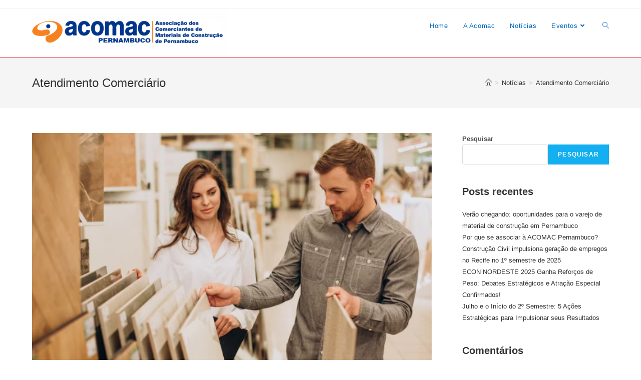

--- FILE ---
content_type: text/html; charset=UTF-8
request_url: https://acomacpernambuco.com.br/tag/atendimento-comerciario/
body_size: 13641
content:
<!DOCTYPE html>
<html class="html" lang="pt-BR">
<head>
	<meta charset="UTF-8">
	<link rel="profile" href="https://gmpg.org/xfn/11">

	<title>Atendimento Comerciário &#8211; Acomac Pernambuco</title>
<meta name='robots' content='max-image-preview:large' />
	<style>img:is([sizes="auto" i], [sizes^="auto," i]) { contain-intrinsic-size: 3000px 1500px }</style>
	<meta name="viewport" content="width=device-width, initial-scale=1"><link rel='dns-prefetch' href='//www.googletagmanager.com' />
<link rel="alternate" type="application/rss+xml" title="Feed para Acomac Pernambuco &raquo;" href="https://acomacpernambuco.com.br/feed/" />
<link rel="alternate" type="application/rss+xml" title="Feed de comentários para Acomac Pernambuco &raquo;" href="https://acomacpernambuco.com.br/comments/feed/" />
<link rel="alternate" type="application/rss+xml" title="Feed de tag para Acomac Pernambuco &raquo; Atendimento Comerciário" href="https://acomacpernambuco.com.br/tag/atendimento-comerciario/feed/" />
<script>
window._wpemojiSettings = {"baseUrl":"https:\/\/s.w.org\/images\/core\/emoji\/15.0.3\/72x72\/","ext":".png","svgUrl":"https:\/\/s.w.org\/images\/core\/emoji\/15.0.3\/svg\/","svgExt":".svg","source":{"concatemoji":"https:\/\/acomacpernambuco.com.br\/wp-includes\/js\/wp-emoji-release.min.js?ver=6.7.4"}};
/*! This file is auto-generated */
!function(i,n){var o,s,e;function c(e){try{var t={supportTests:e,timestamp:(new Date).valueOf()};sessionStorage.setItem(o,JSON.stringify(t))}catch(e){}}function p(e,t,n){e.clearRect(0,0,e.canvas.width,e.canvas.height),e.fillText(t,0,0);var t=new Uint32Array(e.getImageData(0,0,e.canvas.width,e.canvas.height).data),r=(e.clearRect(0,0,e.canvas.width,e.canvas.height),e.fillText(n,0,0),new Uint32Array(e.getImageData(0,0,e.canvas.width,e.canvas.height).data));return t.every(function(e,t){return e===r[t]})}function u(e,t,n){switch(t){case"flag":return n(e,"\ud83c\udff3\ufe0f\u200d\u26a7\ufe0f","\ud83c\udff3\ufe0f\u200b\u26a7\ufe0f")?!1:!n(e,"\ud83c\uddfa\ud83c\uddf3","\ud83c\uddfa\u200b\ud83c\uddf3")&&!n(e,"\ud83c\udff4\udb40\udc67\udb40\udc62\udb40\udc65\udb40\udc6e\udb40\udc67\udb40\udc7f","\ud83c\udff4\u200b\udb40\udc67\u200b\udb40\udc62\u200b\udb40\udc65\u200b\udb40\udc6e\u200b\udb40\udc67\u200b\udb40\udc7f");case"emoji":return!n(e,"\ud83d\udc26\u200d\u2b1b","\ud83d\udc26\u200b\u2b1b")}return!1}function f(e,t,n){var r="undefined"!=typeof WorkerGlobalScope&&self instanceof WorkerGlobalScope?new OffscreenCanvas(300,150):i.createElement("canvas"),a=r.getContext("2d",{willReadFrequently:!0}),o=(a.textBaseline="top",a.font="600 32px Arial",{});return e.forEach(function(e){o[e]=t(a,e,n)}),o}function t(e){var t=i.createElement("script");t.src=e,t.defer=!0,i.head.appendChild(t)}"undefined"!=typeof Promise&&(o="wpEmojiSettingsSupports",s=["flag","emoji"],n.supports={everything:!0,everythingExceptFlag:!0},e=new Promise(function(e){i.addEventListener("DOMContentLoaded",e,{once:!0})}),new Promise(function(t){var n=function(){try{var e=JSON.parse(sessionStorage.getItem(o));if("object"==typeof e&&"number"==typeof e.timestamp&&(new Date).valueOf()<e.timestamp+604800&&"object"==typeof e.supportTests)return e.supportTests}catch(e){}return null}();if(!n){if("undefined"!=typeof Worker&&"undefined"!=typeof OffscreenCanvas&&"undefined"!=typeof URL&&URL.createObjectURL&&"undefined"!=typeof Blob)try{var e="postMessage("+f.toString()+"("+[JSON.stringify(s),u.toString(),p.toString()].join(",")+"));",r=new Blob([e],{type:"text/javascript"}),a=new Worker(URL.createObjectURL(r),{name:"wpTestEmojiSupports"});return void(a.onmessage=function(e){c(n=e.data),a.terminate(),t(n)})}catch(e){}c(n=f(s,u,p))}t(n)}).then(function(e){for(var t in e)n.supports[t]=e[t],n.supports.everything=n.supports.everything&&n.supports[t],"flag"!==t&&(n.supports.everythingExceptFlag=n.supports.everythingExceptFlag&&n.supports[t]);n.supports.everythingExceptFlag=n.supports.everythingExceptFlag&&!n.supports.flag,n.DOMReady=!1,n.readyCallback=function(){n.DOMReady=!0}}).then(function(){return e}).then(function(){var e;n.supports.everything||(n.readyCallback(),(e=n.source||{}).concatemoji?t(e.concatemoji):e.wpemoji&&e.twemoji&&(t(e.twemoji),t(e.wpemoji)))}))}((window,document),window._wpemojiSettings);
</script>

<style id='wp-emoji-styles-inline-css'>

	img.wp-smiley, img.emoji {
		display: inline !important;
		border: none !important;
		box-shadow: none !important;
		height: 1em !important;
		width: 1em !important;
		margin: 0 0.07em !important;
		vertical-align: -0.1em !important;
		background: none !important;
		padding: 0 !important;
	}
</style>
<link rel='stylesheet' id='wp-block-library-css' href='https://acomacpernambuco.com.br/wp-includes/css/dist/block-library/style.min.css?ver=6.7.4' media='all' />
<style id='wp-block-library-theme-inline-css'>
.wp-block-audio :where(figcaption){color:#555;font-size:13px;text-align:center}.is-dark-theme .wp-block-audio :where(figcaption){color:#ffffffa6}.wp-block-audio{margin:0 0 1em}.wp-block-code{border:1px solid #ccc;border-radius:4px;font-family:Menlo,Consolas,monaco,monospace;padding:.8em 1em}.wp-block-embed :where(figcaption){color:#555;font-size:13px;text-align:center}.is-dark-theme .wp-block-embed :where(figcaption){color:#ffffffa6}.wp-block-embed{margin:0 0 1em}.blocks-gallery-caption{color:#555;font-size:13px;text-align:center}.is-dark-theme .blocks-gallery-caption{color:#ffffffa6}:root :where(.wp-block-image figcaption){color:#555;font-size:13px;text-align:center}.is-dark-theme :root :where(.wp-block-image figcaption){color:#ffffffa6}.wp-block-image{margin:0 0 1em}.wp-block-pullquote{border-bottom:4px solid;border-top:4px solid;color:currentColor;margin-bottom:1.75em}.wp-block-pullquote cite,.wp-block-pullquote footer,.wp-block-pullquote__citation{color:currentColor;font-size:.8125em;font-style:normal;text-transform:uppercase}.wp-block-quote{border-left:.25em solid;margin:0 0 1.75em;padding-left:1em}.wp-block-quote cite,.wp-block-quote footer{color:currentColor;font-size:.8125em;font-style:normal;position:relative}.wp-block-quote:where(.has-text-align-right){border-left:none;border-right:.25em solid;padding-left:0;padding-right:1em}.wp-block-quote:where(.has-text-align-center){border:none;padding-left:0}.wp-block-quote.is-large,.wp-block-quote.is-style-large,.wp-block-quote:where(.is-style-plain){border:none}.wp-block-search .wp-block-search__label{font-weight:700}.wp-block-search__button{border:1px solid #ccc;padding:.375em .625em}:where(.wp-block-group.has-background){padding:1.25em 2.375em}.wp-block-separator.has-css-opacity{opacity:.4}.wp-block-separator{border:none;border-bottom:2px solid;margin-left:auto;margin-right:auto}.wp-block-separator.has-alpha-channel-opacity{opacity:1}.wp-block-separator:not(.is-style-wide):not(.is-style-dots){width:100px}.wp-block-separator.has-background:not(.is-style-dots){border-bottom:none;height:1px}.wp-block-separator.has-background:not(.is-style-wide):not(.is-style-dots){height:2px}.wp-block-table{margin:0 0 1em}.wp-block-table td,.wp-block-table th{word-break:normal}.wp-block-table :where(figcaption){color:#555;font-size:13px;text-align:center}.is-dark-theme .wp-block-table :where(figcaption){color:#ffffffa6}.wp-block-video :where(figcaption){color:#555;font-size:13px;text-align:center}.is-dark-theme .wp-block-video :where(figcaption){color:#ffffffa6}.wp-block-video{margin:0 0 1em}:root :where(.wp-block-template-part.has-background){margin-bottom:0;margin-top:0;padding:1.25em 2.375em}
</style>
<style id='classic-theme-styles-inline-css'>
/*! This file is auto-generated */
.wp-block-button__link{color:#fff;background-color:#32373c;border-radius:9999px;box-shadow:none;text-decoration:none;padding:calc(.667em + 2px) calc(1.333em + 2px);font-size:1.125em}.wp-block-file__button{background:#32373c;color:#fff;text-decoration:none}
</style>
<style id='global-styles-inline-css'>
:root{--wp--preset--aspect-ratio--square: 1;--wp--preset--aspect-ratio--4-3: 4/3;--wp--preset--aspect-ratio--3-4: 3/4;--wp--preset--aspect-ratio--3-2: 3/2;--wp--preset--aspect-ratio--2-3: 2/3;--wp--preset--aspect-ratio--16-9: 16/9;--wp--preset--aspect-ratio--9-16: 9/16;--wp--preset--color--black: #000000;--wp--preset--color--cyan-bluish-gray: #abb8c3;--wp--preset--color--white: #ffffff;--wp--preset--color--pale-pink: #f78da7;--wp--preset--color--vivid-red: #cf2e2e;--wp--preset--color--luminous-vivid-orange: #ff6900;--wp--preset--color--luminous-vivid-amber: #fcb900;--wp--preset--color--light-green-cyan: #7bdcb5;--wp--preset--color--vivid-green-cyan: #00d084;--wp--preset--color--pale-cyan-blue: #8ed1fc;--wp--preset--color--vivid-cyan-blue: #0693e3;--wp--preset--color--vivid-purple: #9b51e0;--wp--preset--gradient--vivid-cyan-blue-to-vivid-purple: linear-gradient(135deg,rgba(6,147,227,1) 0%,rgb(155,81,224) 100%);--wp--preset--gradient--light-green-cyan-to-vivid-green-cyan: linear-gradient(135deg,rgb(122,220,180) 0%,rgb(0,208,130) 100%);--wp--preset--gradient--luminous-vivid-amber-to-luminous-vivid-orange: linear-gradient(135deg,rgba(252,185,0,1) 0%,rgba(255,105,0,1) 100%);--wp--preset--gradient--luminous-vivid-orange-to-vivid-red: linear-gradient(135deg,rgba(255,105,0,1) 0%,rgb(207,46,46) 100%);--wp--preset--gradient--very-light-gray-to-cyan-bluish-gray: linear-gradient(135deg,rgb(238,238,238) 0%,rgb(169,184,195) 100%);--wp--preset--gradient--cool-to-warm-spectrum: linear-gradient(135deg,rgb(74,234,220) 0%,rgb(151,120,209) 20%,rgb(207,42,186) 40%,rgb(238,44,130) 60%,rgb(251,105,98) 80%,rgb(254,248,76) 100%);--wp--preset--gradient--blush-light-purple: linear-gradient(135deg,rgb(255,206,236) 0%,rgb(152,150,240) 100%);--wp--preset--gradient--blush-bordeaux: linear-gradient(135deg,rgb(254,205,165) 0%,rgb(254,45,45) 50%,rgb(107,0,62) 100%);--wp--preset--gradient--luminous-dusk: linear-gradient(135deg,rgb(255,203,112) 0%,rgb(199,81,192) 50%,rgb(65,88,208) 100%);--wp--preset--gradient--pale-ocean: linear-gradient(135deg,rgb(255,245,203) 0%,rgb(182,227,212) 50%,rgb(51,167,181) 100%);--wp--preset--gradient--electric-grass: linear-gradient(135deg,rgb(202,248,128) 0%,rgb(113,206,126) 100%);--wp--preset--gradient--midnight: linear-gradient(135deg,rgb(2,3,129) 0%,rgb(40,116,252) 100%);--wp--preset--font-size--small: 13px;--wp--preset--font-size--medium: 20px;--wp--preset--font-size--large: 36px;--wp--preset--font-size--x-large: 42px;--wp--preset--spacing--20: 0.44rem;--wp--preset--spacing--30: 0.67rem;--wp--preset--spacing--40: 1rem;--wp--preset--spacing--50: 1.5rem;--wp--preset--spacing--60: 2.25rem;--wp--preset--spacing--70: 3.38rem;--wp--preset--spacing--80: 5.06rem;--wp--preset--shadow--natural: 6px 6px 9px rgba(0, 0, 0, 0.2);--wp--preset--shadow--deep: 12px 12px 50px rgba(0, 0, 0, 0.4);--wp--preset--shadow--sharp: 6px 6px 0px rgba(0, 0, 0, 0.2);--wp--preset--shadow--outlined: 6px 6px 0px -3px rgba(255, 255, 255, 1), 6px 6px rgba(0, 0, 0, 1);--wp--preset--shadow--crisp: 6px 6px 0px rgba(0, 0, 0, 1);}:where(.is-layout-flex){gap: 0.5em;}:where(.is-layout-grid){gap: 0.5em;}body .is-layout-flex{display: flex;}.is-layout-flex{flex-wrap: wrap;align-items: center;}.is-layout-flex > :is(*, div){margin: 0;}body .is-layout-grid{display: grid;}.is-layout-grid > :is(*, div){margin: 0;}:where(.wp-block-columns.is-layout-flex){gap: 2em;}:where(.wp-block-columns.is-layout-grid){gap: 2em;}:where(.wp-block-post-template.is-layout-flex){gap: 1.25em;}:where(.wp-block-post-template.is-layout-grid){gap: 1.25em;}.has-black-color{color: var(--wp--preset--color--black) !important;}.has-cyan-bluish-gray-color{color: var(--wp--preset--color--cyan-bluish-gray) !important;}.has-white-color{color: var(--wp--preset--color--white) !important;}.has-pale-pink-color{color: var(--wp--preset--color--pale-pink) !important;}.has-vivid-red-color{color: var(--wp--preset--color--vivid-red) !important;}.has-luminous-vivid-orange-color{color: var(--wp--preset--color--luminous-vivid-orange) !important;}.has-luminous-vivid-amber-color{color: var(--wp--preset--color--luminous-vivid-amber) !important;}.has-light-green-cyan-color{color: var(--wp--preset--color--light-green-cyan) !important;}.has-vivid-green-cyan-color{color: var(--wp--preset--color--vivid-green-cyan) !important;}.has-pale-cyan-blue-color{color: var(--wp--preset--color--pale-cyan-blue) !important;}.has-vivid-cyan-blue-color{color: var(--wp--preset--color--vivid-cyan-blue) !important;}.has-vivid-purple-color{color: var(--wp--preset--color--vivid-purple) !important;}.has-black-background-color{background-color: var(--wp--preset--color--black) !important;}.has-cyan-bluish-gray-background-color{background-color: var(--wp--preset--color--cyan-bluish-gray) !important;}.has-white-background-color{background-color: var(--wp--preset--color--white) !important;}.has-pale-pink-background-color{background-color: var(--wp--preset--color--pale-pink) !important;}.has-vivid-red-background-color{background-color: var(--wp--preset--color--vivid-red) !important;}.has-luminous-vivid-orange-background-color{background-color: var(--wp--preset--color--luminous-vivid-orange) !important;}.has-luminous-vivid-amber-background-color{background-color: var(--wp--preset--color--luminous-vivid-amber) !important;}.has-light-green-cyan-background-color{background-color: var(--wp--preset--color--light-green-cyan) !important;}.has-vivid-green-cyan-background-color{background-color: var(--wp--preset--color--vivid-green-cyan) !important;}.has-pale-cyan-blue-background-color{background-color: var(--wp--preset--color--pale-cyan-blue) !important;}.has-vivid-cyan-blue-background-color{background-color: var(--wp--preset--color--vivid-cyan-blue) !important;}.has-vivid-purple-background-color{background-color: var(--wp--preset--color--vivid-purple) !important;}.has-black-border-color{border-color: var(--wp--preset--color--black) !important;}.has-cyan-bluish-gray-border-color{border-color: var(--wp--preset--color--cyan-bluish-gray) !important;}.has-white-border-color{border-color: var(--wp--preset--color--white) !important;}.has-pale-pink-border-color{border-color: var(--wp--preset--color--pale-pink) !important;}.has-vivid-red-border-color{border-color: var(--wp--preset--color--vivid-red) !important;}.has-luminous-vivid-orange-border-color{border-color: var(--wp--preset--color--luminous-vivid-orange) !important;}.has-luminous-vivid-amber-border-color{border-color: var(--wp--preset--color--luminous-vivid-amber) !important;}.has-light-green-cyan-border-color{border-color: var(--wp--preset--color--light-green-cyan) !important;}.has-vivid-green-cyan-border-color{border-color: var(--wp--preset--color--vivid-green-cyan) !important;}.has-pale-cyan-blue-border-color{border-color: var(--wp--preset--color--pale-cyan-blue) !important;}.has-vivid-cyan-blue-border-color{border-color: var(--wp--preset--color--vivid-cyan-blue) !important;}.has-vivid-purple-border-color{border-color: var(--wp--preset--color--vivid-purple) !important;}.has-vivid-cyan-blue-to-vivid-purple-gradient-background{background: var(--wp--preset--gradient--vivid-cyan-blue-to-vivid-purple) !important;}.has-light-green-cyan-to-vivid-green-cyan-gradient-background{background: var(--wp--preset--gradient--light-green-cyan-to-vivid-green-cyan) !important;}.has-luminous-vivid-amber-to-luminous-vivid-orange-gradient-background{background: var(--wp--preset--gradient--luminous-vivid-amber-to-luminous-vivid-orange) !important;}.has-luminous-vivid-orange-to-vivid-red-gradient-background{background: var(--wp--preset--gradient--luminous-vivid-orange-to-vivid-red) !important;}.has-very-light-gray-to-cyan-bluish-gray-gradient-background{background: var(--wp--preset--gradient--very-light-gray-to-cyan-bluish-gray) !important;}.has-cool-to-warm-spectrum-gradient-background{background: var(--wp--preset--gradient--cool-to-warm-spectrum) !important;}.has-blush-light-purple-gradient-background{background: var(--wp--preset--gradient--blush-light-purple) !important;}.has-blush-bordeaux-gradient-background{background: var(--wp--preset--gradient--blush-bordeaux) !important;}.has-luminous-dusk-gradient-background{background: var(--wp--preset--gradient--luminous-dusk) !important;}.has-pale-ocean-gradient-background{background: var(--wp--preset--gradient--pale-ocean) !important;}.has-electric-grass-gradient-background{background: var(--wp--preset--gradient--electric-grass) !important;}.has-midnight-gradient-background{background: var(--wp--preset--gradient--midnight) !important;}.has-small-font-size{font-size: var(--wp--preset--font-size--small) !important;}.has-medium-font-size{font-size: var(--wp--preset--font-size--medium) !important;}.has-large-font-size{font-size: var(--wp--preset--font-size--large) !important;}.has-x-large-font-size{font-size: var(--wp--preset--font-size--x-large) !important;}
:where(.wp-block-post-template.is-layout-flex){gap: 1.25em;}:where(.wp-block-post-template.is-layout-grid){gap: 1.25em;}
:where(.wp-block-columns.is-layout-flex){gap: 2em;}:where(.wp-block-columns.is-layout-grid){gap: 2em;}
:root :where(.wp-block-pullquote){font-size: 1.5em;line-height: 1.6;}
</style>
<link rel='stylesheet' id='fontawesome-style-css' href='https://acomacpernambuco.com.br/wp-content/plugins/blogmentor/assets/css/fontawesome-v5.2.0.css?ver=6.7.4' media='all' />
<link rel='stylesheet' id='common-layout-style-css' href='https://acomacpernambuco.com.br/wp-content/plugins/blogmentor/assets/css/common-layout-style.css?ver=6.7.4' media='all' />
<link rel='stylesheet' id='grid-layout-style-css' href='https://acomacpernambuco.com.br/wp-content/plugins/blogmentor/assets/css/grid-layout-style.css?ver=6.7.4' media='all' />
<link rel='stylesheet' id='masonry-layout-style-css' href='https://acomacpernambuco.com.br/wp-content/plugins/blogmentor/assets/css/masonry-layout-style.css?ver=6.7.4' media='all' />
<link rel='stylesheet' id='metro-layout-style-css' href='https://acomacpernambuco.com.br/wp-content/plugins/blogmentor/assets/css/metro-layout-style.css?ver=6.7.4' media='all' />
<link rel='stylesheet' id='font-awesome-css' href='https://acomacpernambuco.com.br/wp-content/themes/oceanwp/assets/fonts/fontawesome/css/all.min.css?ver=5.15.1' media='all' />
<link rel='stylesheet' id='simple-line-icons-css' href='https://acomacpernambuco.com.br/wp-content/themes/oceanwp/assets/css/third/simple-line-icons.min.css?ver=2.4.0' media='all' />
<link rel='stylesheet' id='oceanwp-style-css' href='https://acomacpernambuco.com.br/wp-content/themes/oceanwp/assets/css/style.min.css?ver=3.4.3' media='all' />
<style id='oceanwp-style-inline-css'>
body div.wpforms-container-full .wpforms-form input[type=submit]:hover,
			body div.wpforms-container-full .wpforms-form input[type=submit]:active,
			body div.wpforms-container-full .wpforms-form button[type=submit]:hover,
			body div.wpforms-container-full .wpforms-form button[type=submit]:active,
			body div.wpforms-container-full .wpforms-form .wpforms-page-button:hover,
			body div.wpforms-container-full .wpforms-form .wpforms-page-button:active,
			body .wp-core-ui div.wpforms-container-full .wpforms-form input[type=submit]:hover,
			body .wp-core-ui div.wpforms-container-full .wpforms-form input[type=submit]:active,
			body .wp-core-ui div.wpforms-container-full .wpforms-form button[type=submit]:hover,
			body .wp-core-ui div.wpforms-container-full .wpforms-form button[type=submit]:active,
			body .wp-core-ui div.wpforms-container-full .wpforms-form .wpforms-page-button:hover,
			body .wp-core-ui div.wpforms-container-full .wpforms-form .wpforms-page-button:active {
					background: linear-gradient(0deg, rgba(0, 0, 0, 0.2), rgba(0, 0, 0, 0.2)), var(--wpforms-button-background-color-alt, var(--wpforms-button-background-color)) !important;
			}
</style>
<link rel='stylesheet' id='oe-widgets-style-css' href='https://acomacpernambuco.com.br/wp-content/plugins/ocean-extra/assets/css/widgets.css?ver=6.7.4' media='all' />
<!--n2css--><!--n2js--><script src="https://acomacpernambuco.com.br/wp-includes/js/jquery/jquery.min.js?ver=3.7.1" id="jquery-core-js"></script>
<script src="https://acomacpernambuco.com.br/wp-includes/js/jquery/jquery-migrate.min.js?ver=3.4.1" id="jquery-migrate-js"></script>
<script src="https://acomacpernambuco.com.br/wp-content/plugins/blogmentor/assets/js/custom.js?ver=6.7.4" id="custom-script-js"></script>

<!-- Snippet da etiqueta do Google (gtag.js) adicionado pelo Site Kit -->
<!-- Snippet do Google Análises adicionado pelo Site Kit -->
<script src="https://www.googletagmanager.com/gtag/js?id=GT-TB6FT5Q" id="google_gtagjs-js" async></script>
<script id="google_gtagjs-js-after">
window.dataLayer = window.dataLayer || [];function gtag(){dataLayer.push(arguments);}
gtag("set","linker",{"domains":["acomacpernambuco.com.br"]});
gtag("js", new Date());
gtag("set", "developer_id.dZTNiMT", true);
gtag("config", "GT-TB6FT5Q");
</script>
<link rel="https://api.w.org/" href="https://acomacpernambuco.com.br/wp-json/" /><link rel="alternate" title="JSON" type="application/json" href="https://acomacpernambuco.com.br/wp-json/wp/v2/tags/52" /><link rel="EditURI" type="application/rsd+xml" title="RSD" href="https://acomacpernambuco.com.br/xmlrpc.php?rsd" />
<meta name="generator" content="WordPress 6.7.4" />
<meta name="generator" content="Site Kit by Google 1.166.0" /><meta name="generator" content="Elementor 3.27.2; features: additional_custom_breakpoints; settings: css_print_method-external, google_font-enabled, font_display-swap">
			<style>
				.e-con.e-parent:nth-of-type(n+4):not(.e-lazyloaded):not(.e-no-lazyload),
				.e-con.e-parent:nth-of-type(n+4):not(.e-lazyloaded):not(.e-no-lazyload) * {
					background-image: none !important;
				}
				@media screen and (max-height: 1024px) {
					.e-con.e-parent:nth-of-type(n+3):not(.e-lazyloaded):not(.e-no-lazyload),
					.e-con.e-parent:nth-of-type(n+3):not(.e-lazyloaded):not(.e-no-lazyload) * {
						background-image: none !important;
					}
				}
				@media screen and (max-height: 640px) {
					.e-con.e-parent:nth-of-type(n+2):not(.e-lazyloaded):not(.e-no-lazyload),
					.e-con.e-parent:nth-of-type(n+2):not(.e-lazyloaded):not(.e-no-lazyload) * {
						background-image: none !important;
					}
				}
			</style>
			<link rel="icon" href="https://acomacpernambuco.com.br/wp-content/uploads/2023/05/cropped-Icone-do-site-32x32.png" sizes="32x32" />
<link rel="icon" href="https://acomacpernambuco.com.br/wp-content/uploads/2023/05/cropped-Icone-do-site-192x192.png" sizes="192x192" />
<link rel="apple-touch-icon" href="https://acomacpernambuco.com.br/wp-content/uploads/2023/05/cropped-Icone-do-site-180x180.png" />
<meta name="msapplication-TileImage" content="https://acomacpernambuco.com.br/wp-content/uploads/2023/05/cropped-Icone-do-site-270x270.png" />
<!-- OceanWP CSS -->
<style type="text/css">
/* Header CSS */#site-logo #site-logo-inner,.oceanwp-social-menu .social-menu-inner,#site-header.full_screen-header .menu-bar-inner,.after-header-content .after-header-content-inner{height:70px}#site-navigation-wrap .dropdown-menu >li >a,.oceanwp-mobile-menu-icon a,.mobile-menu-close,.after-header-content-inner >a{line-height:70px}#site-header{border-color:#dd3333}#site-header.has-header-media .overlay-header-media{background-color:rgba(0,0,0,0.5)}#site-logo #site-logo-inner a img,#site-header.center-header #site-navigation-wrap .middle-site-logo a img{max-width:390px}#site-navigation-wrap .dropdown-menu >li >a,.oceanwp-mobile-menu-icon a,#searchform-header-replace-close{color:#0066bf}#site-navigation-wrap .dropdown-menu >li >a .owp-icon use,.oceanwp-mobile-menu-icon a .owp-icon use,#searchform-header-replace-close .owp-icon use{stroke:#0066bf}#site-navigation-wrap .dropdown-menu >li >a:hover,.oceanwp-mobile-menu-icon a:hover,#searchform-header-replace-close:hover{color:#f46613}#site-navigation-wrap .dropdown-menu >li >a:hover .owp-icon use,.oceanwp-mobile-menu-icon a:hover .owp-icon use,#searchform-header-replace-close:hover .owp-icon use{stroke:#f46613}#site-navigation-wrap .dropdown-menu >li >a{background-color:#ffffff}.dropdown-menu .sub-menu{min-width:188px}/* Footer Widgets CSS */#footer-widgets{background-color:#1e73be}/* Footer Bottom CSS */#footer-bottom{background-color:#1f4bc4}
</style></head>

<body class="archive tag tag-atendimento-comerciario tag-52 wp-custom-logo wp-embed-responsive oceanwp-theme dropdown-mobile default-breakpoint has-sidebar content-right-sidebar has-topbar has-breadcrumbs elementor-default elementor-kit-9" itemscope="itemscope" itemtype="https://schema.org/Blog">

	
	
	<div id="outer-wrap" class="site clr">

		<a class="skip-link screen-reader-text" href="#main">Skip to content</a>

		
		<div id="wrap" class="clr">

			

<div id="top-bar-wrap" class="clr">

	<div id="top-bar" class="clr container has-no-content">

		
		<div id="top-bar-inner" class="clr">

			

		</div><!-- #top-bar-inner -->

		
	</div><!-- #top-bar -->

</div><!-- #top-bar-wrap -->


			
<header id="site-header" class="minimal-header clr" data-height="70" itemscope="itemscope" itemtype="https://schema.org/WPHeader" role="banner">

	
					
			<div id="site-header-inner" class="clr container">

				
				

<div id="site-logo" class="clr" itemscope itemtype="https://schema.org/Brand" >

	
	<div id="site-logo-inner" class="clr">

		<a href="https://acomacpernambuco.com.br/" class="custom-logo-link" rel="home"><img fetchpriority="high" width="2818" height="701" src="https://acomacpernambuco.com.br/wp-content/uploads/2023/04/cropped-Logo-Acomac-Pernambuco-Horizontal-1.png" class="custom-logo" alt="Acomac Pernambuco" decoding="async" srcset="https://acomacpernambuco.com.br/wp-content/uploads/2023/04/cropped-Logo-Acomac-Pernambuco-Horizontal-1.png 2818w, https://acomacpernambuco.com.br/wp-content/uploads/2023/04/cropped-Logo-Acomac-Pernambuco-Horizontal-1-300x75.png 300w, https://acomacpernambuco.com.br/wp-content/uploads/2023/04/cropped-Logo-Acomac-Pernambuco-Horizontal-1-1024x255.png 1024w, https://acomacpernambuco.com.br/wp-content/uploads/2023/04/cropped-Logo-Acomac-Pernambuco-Horizontal-1-768x191.png 768w, https://acomacpernambuco.com.br/wp-content/uploads/2023/04/cropped-Logo-Acomac-Pernambuco-Horizontal-1-1536x382.png 1536w, https://acomacpernambuco.com.br/wp-content/uploads/2023/04/cropped-Logo-Acomac-Pernambuco-Horizontal-1-2048x509.png 2048w" sizes="(max-width: 2818px) 100vw, 2818px" /></a>
	</div><!-- #site-logo-inner -->

	
	
</div><!-- #site-logo -->

			<div id="site-navigation-wrap" class="clr">
			
			
			
			<nav id="site-navigation" class="navigation main-navigation clr" itemscope="itemscope" itemtype="https://schema.org/SiteNavigationElement" role="navigation" >

				<ul id="menu-menu-principal" class="main-menu dropdown-menu sf-menu"><li id="menu-item-13" class="menu-item menu-item-type-post_type menu-item-object-page menu-item-home menu-item-13"><a href="https://acomacpernambuco.com.br/" class="menu-link"><span class="text-wrap">Home</span></a></li><li id="menu-item-22" class="menu-item menu-item-type-post_type menu-item-object-page menu-item-22"><a href="https://acomacpernambuco.com.br/a-acomac/" class="menu-link"><span class="text-wrap">A Acomac</span></a></li><li id="menu-item-24" class="menu-item menu-item-type-post_type menu-item-object-page current_page_parent menu-item-24"><a href="https://acomacpernambuco.com.br/noticias/" class="menu-link"><span class="text-wrap">Notícias</span></a></li><li id="menu-item-625" class="menu-item menu-item-type-post_type menu-item-object-page menu-item-has-children dropdown menu-item-625 nav-no-click"><a href="https://acomacpernambuco.com.br/eventos/" class="menu-link"><span class="text-wrap">Eventos<i class="nav-arrow fa fa-angle-down" aria-hidden="true" role="img"></i></span></a>
<ul class="sub-menu">
	<li id="menu-item-1501" class="menu-item menu-item-type-post_type menu-item-object-page menu-item-1501"><a href="https://acomacpernambuco.com.br/econ-nordeste-pernambuco-2025/" class="menu-link"><span class="text-wrap">ECON NORDESTE 2025 – Edição Pernambuco</span></a></li>	<li id="menu-item-1343" class="menu-item menu-item-type-post_type menu-item-object-page menu-item-1343"><a href="https://acomacpernambuco.com.br/premio-destaques-do-ano-2024/" class="menu-link"><span class="text-wrap">Prêmio Destaques 2024</span></a></li>	<li id="menu-item-417" class="menu-item menu-item-type-post_type menu-item-object-page menu-item-417"><a href="https://acomacpernambuco.com.br/ecomac-nordeste-2023/" class="menu-link"><span class="text-wrap">Ecomac Nordeste 2023</span></a></li></ul>
</li><li class="search-toggle-li" ><a href="https://acomacpernambuco.com.br/#" class="site-search-toggle search-dropdown-toggle"><span class="screen-reader-text">Toggle website search</span><i class=" icon-magnifier" aria-hidden="true" role="img"></i></a></li></ul>
<div id="searchform-dropdown" class="header-searchform-wrap clr" >
	
<form aria-label="Pesquisar no site" role="search" method="get" class="searchform" action="https://acomacpernambuco.com.br/">	
	<input aria-label="Inserir consulta de busca" type="search" id="ocean-search-form-1" class="field" autocomplete="off" placeholder="Pesquisa" name="s">
		</form>
</div><!-- #searchform-dropdown -->

			</nav><!-- #site-navigation -->

			
			
					</div><!-- #site-navigation-wrap -->
			
		
	
				
	
	<div class="oceanwp-mobile-menu-icon clr mobile-right">

		
		
		
		<a href="https://acomacpernambuco.com.br/#mobile-menu-toggle" class="mobile-menu"  aria-label="Menu Móvel">
							<i class="fa fa-bars" aria-hidden="true"></i>
								<span class="oceanwp-text">Menu</span>
				<span class="oceanwp-close-text">Fechar</span>
						</a>

		
		
		
	</div><!-- #oceanwp-mobile-menu-navbar -->

	

			</div><!-- #site-header-inner -->

			
<div id="mobile-dropdown" class="clr" >

	<nav class="clr" itemscope="itemscope" itemtype="https://schema.org/SiteNavigationElement">

		
	<div id="mobile-nav" class="navigation clr">

		<ul id="menu-menu-principal-1" class="menu"><li class="menu-item menu-item-type-post_type menu-item-object-page menu-item-home menu-item-13"><a href="https://acomacpernambuco.com.br/">Home</a></li>
<li class="menu-item menu-item-type-post_type menu-item-object-page menu-item-22"><a href="https://acomacpernambuco.com.br/a-acomac/">A Acomac</a></li>
<li class="menu-item menu-item-type-post_type menu-item-object-page current_page_parent menu-item-24"><a href="https://acomacpernambuco.com.br/noticias/">Notícias</a></li>
<li class="menu-item menu-item-type-post_type menu-item-object-page menu-item-has-children menu-item-625"><a href="https://acomacpernambuco.com.br/eventos/">Eventos</a>
<ul class="sub-menu">
	<li class="menu-item menu-item-type-post_type menu-item-object-page menu-item-1501"><a href="https://acomacpernambuco.com.br/econ-nordeste-pernambuco-2025/">ECON NORDESTE 2025 – Edição Pernambuco</a></li>
	<li class="menu-item menu-item-type-post_type menu-item-object-page menu-item-1343"><a href="https://acomacpernambuco.com.br/premio-destaques-do-ano-2024/">Prêmio Destaques 2024</a></li>
	<li class="menu-item menu-item-type-post_type menu-item-object-page menu-item-417"><a href="https://acomacpernambuco.com.br/ecomac-nordeste-2023/">Ecomac Nordeste 2023</a></li>
</ul>
</li>
</ul>
	</div>


<div id="mobile-menu-search" class="clr">
	<form aria-label="Pesquisar no site" method="get" action="https://acomacpernambuco.com.br/" class="mobile-searchform">
		<input aria-label="Inserir consulta de busca" value="" class="field" id="ocean-mobile-search-2" type="search" name="s" autocomplete="off" placeholder="Pesquisa" />
		<button aria-label="Submit search" type="submit" class="searchform-submit">
			<i class=" icon-magnifier" aria-hidden="true" role="img"></i>		</button>
					</form>
</div><!-- .mobile-menu-search -->

	</nav>

</div>

			
			
		
		
</header><!-- #site-header -->


			
			<main id="main" class="site-main clr"  role="main">

				

<header class="page-header">

	
	<div class="container clr page-header-inner">

		
			<h1 class="page-header-title clr" itemprop="headline">Atendimento Comerciário</h1>

			
		
		<nav aria-label="Caminho de navegação" class="site-breadcrumbs clr position-" itemprop="breadcrumb"><ol class="trail-items" itemscope itemtype="http://schema.org/BreadcrumbList"><meta name="numberOfItems" content="3" /><meta name="itemListOrder" content="Ascending" /><li class="trail-item trail-begin" itemprop="itemListElement" itemscope itemtype="https://schema.org/ListItem"><a href="https://acomacpernambuco.com.br" rel="home" aria-label="Início" itemtype="https://schema.org/Thing" itemprop="item"><span itemprop="name"><i class=" icon-home" aria-hidden="true" role="img"></i><span class="breadcrumb-home has-icon">Início</span></span></a><span class="breadcrumb-sep">></span><meta content="1" itemprop="position" /></li><li class="trail-item" itemprop="itemListElement" itemscope itemtype="https://schema.org/ListItem"><a href="https://acomacpernambuco.com.br/noticias/" itemtype="https://schema.org/Thing" itemprop="item"><span itemprop="name">Notícias</span></a><span class="breadcrumb-sep">></span><meta content="2" itemprop="position" /></li><li class="trail-item trail-end" itemprop="itemListElement" itemscope itemtype="https://schema.org/ListItem"><a href="https://acomacpernambuco.com.br/tag/atendimento-comerciario/" itemtype="https://schema.org/Thing" itemprop="item"><span itemprop="name">Atendimento Comerciário</span></a><meta content="3" itemprop="position" /></li></ol></nav>
	</div><!-- .page-header-inner -->

	
	
</header><!-- .page-header -->


	
	<div id="content-wrap" class="container clr">

		
		<div id="primary" class="content-area clr">

			
			<div id="content" class="site-content clr">

				
										<div id="blog-entries" class="entries clr">

							
							
								
								
	<article id="post-1052" class="blog-entry clr large-entry post-1052 post type-post status-publish format-standard has-post-thumbnail hentry category-negocios tag-acomacpe tag-atendimento-comerciario tag-dicas-praticas tag-negocios entry has-media">

		<div class="blog-entry-inner clr">

			
<div class="thumbnail">

	<a href="https://acomacpernambuco.com.br/melhorando-a-experiencia-do-cliente-em-seu-armazem-de-materiais-de-construcao-dicas-praticas/" class="thumbnail-link">

		<img width="650" height="431" src="https://acomacpernambuco.com.br/wp-content/uploads/2023/09/Atendimento-material-de-construcao.png" class="attachment-full size-full wp-post-image" alt="Leia mais sobre o artigo Melhorando a Experiência do Cliente em Seu Armazém de Materiais de Construção: Dicas Práticas" itemprop="image" decoding="async" srcset="https://acomacpernambuco.com.br/wp-content/uploads/2023/09/Atendimento-material-de-construcao.png 650w, https://acomacpernambuco.com.br/wp-content/uploads/2023/09/Atendimento-material-de-construcao-300x199.png 300w" sizes="(max-width: 650px) 100vw, 650px" />			<span class="overlay"></span>
			
	</a>

	
</div><!-- .thumbnail -->


<header class="blog-entry-header clr">
	<h2 class="blog-entry-title entry-title">
		<a href="https://acomacpernambuco.com.br/melhorando-a-experiencia-do-cliente-em-seu-armazem-de-materiais-de-construcao-dicas-praticas/"  rel="bookmark">Melhorando a Experiência do Cliente em Seu Armazém de Materiais de Construção: Dicas Práticas</a>
	</h2><!-- .blog-entry-title -->
</header><!-- .blog-entry-header -->


<ul class="meta obem-default clr" aria-label="Post details:">

	
					<li class="meta-author" itemprop="name"><span class="screen-reader-text">Post author:</span><i class=" icon-user" aria-hidden="true" role="img"></i><a href="https://acomacpernambuco.com.br/author/jairogomes/" title="Posts de jairogomes" rel="author"  itemprop="author" itemscope="itemscope" itemtype="https://schema.org/Person">jairogomes</a></li>
		
		
		
		
		
		
	
		
					<li class="meta-date" itemprop="datePublished"><span class="screen-reader-text">Post published:</span><i class=" icon-clock" aria-hidden="true" role="img"></i>8 de setembro de 2023</li>
		
		
		
		
		
	
		
		
		
					<li class="meta-cat"><span class="screen-reader-text">Post category:</span><i class=" icon-folder" aria-hidden="true" role="img"></i><a href="https://acomacpernambuco.com.br/category/negocios/" rel="category tag">Negócios</a></li>
		
		
		
	
		
		
		
		
		
					<li class="meta-comments"><span class="screen-reader-text">Post comments:</span><i class=" icon-bubble" aria-hidden="true" role="img"></i><a href="https://acomacpernambuco.com.br/melhorando-a-experiencia-do-cliente-em-seu-armazem-de-materiais-de-construcao-dicas-praticas/#respond" class="comments-link" >0 Comentários</a></li>
		
	
</ul>



<div class="blog-entry-summary clr" itemprop="text">

	
		<p>
			Clientes satisfeitos são a base de qualquer negócio bem-sucedido. Como proprietário de um armazém de materiais de construção, aprimorar a experiência do cliente é essencial para construir relacionamentos duradouros e&hellip;		</p>

		
</div><!-- .blog-entry-summary -->



<div class="blog-entry-readmore clr">
	
<a href="https://acomacpernambuco.com.br/melhorando-a-experiencia-do-cliente-em-seu-armazem-de-materiais-de-construcao-dicas-praticas/" 
	>
	Continuar lendo<span class="screen-reader-text">Melhorando a Experiência do Cliente em Seu Armazém de Materiais de Construção: Dicas Práticas</span><i class=" fa fa-angle-right" aria-hidden="true" role="img"></i></a>

</div><!-- .blog-entry-readmore -->


			
		</div><!-- .blog-entry-inner -->

	</article><!-- #post-## -->

	
								
							
						</div><!-- #blog-entries -->

							
					
				
			</div><!-- #content -->

			
		</div><!-- #primary -->

		

<aside id="right-sidebar" class="sidebar-container widget-area sidebar-primary" itemscope="itemscope" itemtype="https://schema.org/WPSideBar" role="complementary" aria-label="Primary Sidebar">

	
	<div id="right-sidebar-inner" class="clr">

		<div id="block-2" class="sidebar-box widget_block widget_search clr"><form role="search" method="get" action="https://acomacpernambuco.com.br/" class="wp-block-search__button-outside wp-block-search__text-button wp-block-search"    ><label class="wp-block-search__label" for="wp-block-search__input-3" >Pesquisar</label><div class="wp-block-search__inside-wrapper " ><input class="wp-block-search__input" id="wp-block-search__input-3" placeholder="" value="" type="search" name="s" required /><button aria-label="Pesquisar" class="wp-block-search__button wp-element-button" type="submit" >Pesquisar</button></div></form></div><div id="block-3" class="sidebar-box widget_block clr"><div class="wp-block-group"><div class="wp-block-group__inner-container is-layout-flow wp-block-group-is-layout-flow"><h2 class="wp-block-heading">Posts recentes</h2><ul class="wp-block-latest-posts__list wp-block-latest-posts"><li><a class="wp-block-latest-posts__post-title" href="https://acomacpernambuco.com.br/verao-chegando-oportunidades-para-o-varejo-de-material-de-construcao-em-pernambuco/">Verão chegando: oportunidades para o varejo de material de construção em Pernambuco</a></li>
<li><a class="wp-block-latest-posts__post-title" href="https://acomacpernambuco.com.br/por-que-se-associar-a-acomac-pernambuco/">Por que se associar à ACOMAC Pernambuco?</a></li>
<li><a class="wp-block-latest-posts__post-title" href="https://acomacpernambuco.com.br/construcao-civil-impulsiona-geracao-de-empregos-no-recife-no-1o-semestre-de-2025/">Construção Civil impulsiona geração de empregos no Recife no 1º semestre de 2025</a></li>
<li><a class="wp-block-latest-posts__post-title" href="https://acomacpernambuco.com.br/econ-nordeste-2025-ganha-reforcos-de-peso-debates-estrategicos-e-atracao-especial-confirmados/">ECON NORDESTE 2025 Ganha Reforços de Peso: Debates Estratégicos e Atração Especial Confirmados!</a></li>
<li><a class="wp-block-latest-posts__post-title" href="https://acomacpernambuco.com.br/julho-e-o-inicio-do-2o-semestre-5-acoes-estrategicas-para-impulsionar-seus-resultados/">Julho e o Início do 2º Semestre: 5 Ações Estratégicas para Impulsionar seus Resultados</a></li>
</ul></div></div></div><div id="block-4" class="sidebar-box widget_block clr"><div class="wp-block-group"><div class="wp-block-group__inner-container is-layout-flow wp-block-group-is-layout-flow"><h2 class="wp-block-heading">Comentários</h2><ol class="wp-block-latest-comments"><li class="wp-block-latest-comments__comment"><article><footer class="wp-block-latest-comments__comment-meta"><a class="wp-block-latest-comments__comment-author" href="https://trivaleconstrutora.com.br/portfolio_cat/office-making/">Terrenos residenciais em áreas urbanizadas</a> em <a class="wp-block-latest-comments__comment-link" href="https://acomacpernambuco.com.br/ecomac-nordeste-2023-edicao-pernambuco-um-evento-imperdivel-no-vila-gale-eco-resort-cabo-de-santo-agostinho/#comment-35">Ecomac Nordeste 2023 &#8211; Edição Pernambuco: Um Evento Imperdível no Vila Galé Eco Resort Cabo de Santo Agostinho</a></footer></article></li><li class="wp-block-latest-comments__comment"><article><footer class="wp-block-latest-comments__comment-meta"><span class="wp-block-latest-comments__comment-author">Saundra.H</span> em <a class="wp-block-latest-comments__comment-link" href="https://acomacpernambuco.com.br/setor-preve-a-construcao-de-108-novos-hoteis-no-brasil-ate-2027/#comment-2">• Setor prevê a construção de 108 novos hotéis no Brasil até 2027</a></footer></article></li></ol></div></div></div>
	</div><!-- #sidebar-inner -->

	
</aside><!-- #right-sidebar -->


	</div><!-- #content-wrap -->

	

	</main><!-- #main -->

	
	
	
		
<footer id="footer" class="site-footer" itemscope="itemscope" itemtype="https://schema.org/WPFooter" role="contentinfo">

	
	<div id="footer-inner" class="clr">

		

<div id="footer-bottom" class="clr">

	
	<div id="footer-bottom-inner" class="container clr">

		
			<div id="footer-bottom-menu" class="navigation clr">

				<div class="menu-menu-principal-container"><ul id="menu-menu-principal-2" class="menu"><li class="menu-item menu-item-type-post_type menu-item-object-page menu-item-home menu-item-13"><a href="https://acomacpernambuco.com.br/">Home</a></li>
<li class="menu-item menu-item-type-post_type menu-item-object-page menu-item-22"><a href="https://acomacpernambuco.com.br/a-acomac/">A Acomac</a></li>
<li class="menu-item menu-item-type-post_type menu-item-object-page current_page_parent menu-item-24"><a href="https://acomacpernambuco.com.br/noticias/">Notícias</a></li>
<li class="menu-item menu-item-type-post_type menu-item-object-page menu-item-has-children menu-item-625"><a href="https://acomacpernambuco.com.br/eventos/">Eventos</a>
<ul class="sub-menu">
	<li class="menu-item menu-item-type-post_type menu-item-object-page menu-item-1501"><a href="https://acomacpernambuco.com.br/econ-nordeste-pernambuco-2025/">ECON NORDESTE 2025 – Edição Pernambuco</a></li>
	<li class="menu-item menu-item-type-post_type menu-item-object-page menu-item-1343"><a href="https://acomacpernambuco.com.br/premio-destaques-do-ano-2024/">Prêmio Destaques 2024</a></li>
	<li class="menu-item menu-item-type-post_type menu-item-object-page menu-item-417"><a href="https://acomacpernambuco.com.br/ecomac-nordeste-2023/">Ecomac Nordeste 2023</a></li>
</ul>
</li>
</ul></div>
			</div><!-- #footer-bottom-menu -->

			
		
			<div id="copyright" class="clr" role="contentinfo">
				Todos os direitos reservados			</div><!-- #copyright -->

			
	</div><!-- #footer-bottom-inner -->

	
</div><!-- #footer-bottom -->


	</div><!-- #footer-inner -->

	
</footer><!-- #footer -->

	
	
</div><!-- #wrap -->


</div><!-- #outer-wrap -->



<a aria-label="Scroll to the top of the page" href="#" id="scroll-top" class="scroll-top-right"><i class=" fa fa-angle-up" aria-hidden="true" role="img"></i></a>




			<script>
				const lazyloadRunObserver = () => {
					const lazyloadBackgrounds = document.querySelectorAll( `.e-con.e-parent:not(.e-lazyloaded)` );
					const lazyloadBackgroundObserver = new IntersectionObserver( ( entries ) => {
						entries.forEach( ( entry ) => {
							if ( entry.isIntersecting ) {
								let lazyloadBackground = entry.target;
								if( lazyloadBackground ) {
									lazyloadBackground.classList.add( 'e-lazyloaded' );
								}
								lazyloadBackgroundObserver.unobserve( entry.target );
							}
						});
					}, { rootMargin: '200px 0px 200px 0px' } );
					lazyloadBackgrounds.forEach( ( lazyloadBackground ) => {
						lazyloadBackgroundObserver.observe( lazyloadBackground );
					} );
				};
				const events = [
					'DOMContentLoaded',
					'elementor/lazyload/observe',
				];
				events.forEach( ( event ) => {
					document.addEventListener( event, lazyloadRunObserver );
				} );
			</script>
			<script src="https://acomacpernambuco.com.br/wp-includes/js/imagesloaded.min.js?ver=5.0.0" id="imagesloaded-js"></script>
<script src="https://acomacpernambuco.com.br/wp-includes/js/masonry.min.js?ver=4.2.2" id="masonry-js"></script>
<script src="https://acomacpernambuco.com.br/wp-includes/js/dist/dom-ready.min.js?ver=f77871ff7694fffea381" id="wp-dom-ready-js"></script>
<script id="starter-templates-zip-preview-js-extra">
var starter_templates_zip_preview = {"AstColorPaletteVarPrefix":"--ast-global-","AstEleColorPaletteVarPrefix":"--ast-global-"};
</script>
<script src="https://acomacpernambuco.com.br/wp-content/plugins/astra-sites/inc/lib/onboarding/assets/dist/template-preview/main.js?ver=06758d4d807d9d22c6ea" id="starter-templates-zip-preview-js"></script>
<script id="oceanwp-main-js-extra">
var oceanwpLocalize = {"nonce":"639b9091b6","isRTL":"","menuSearchStyle":"drop_down","mobileMenuSearchStyle":"disabled","sidrSource":null,"sidrDisplace":"1","sidrSide":"left","sidrDropdownTarget":"link","verticalHeaderTarget":"link","customScrollOffset":"0","customSelects":".woocommerce-ordering .orderby, #dropdown_product_cat, .widget_categories select, .widget_archive select, .single-product .variations_form .variations select","ajax_url":"https:\/\/acomacpernambuco.com.br\/wp-admin\/admin-ajax.php","oe_mc_wpnonce":"0ad8c146b6"};
</script>
<script src="https://acomacpernambuco.com.br/wp-content/themes/oceanwp/assets/js/theme.min.js?ver=3.4.3" id="oceanwp-main-js"></script>
<script src="https://acomacpernambuco.com.br/wp-content/themes/oceanwp/assets/js/drop-down-mobile-menu.min.js?ver=3.4.3" id="oceanwp-drop-down-mobile-menu-js"></script>
<script src="https://acomacpernambuco.com.br/wp-content/themes/oceanwp/assets/js/drop-down-search.min.js?ver=3.4.3" id="oceanwp-drop-down-search-js"></script>
<script src="https://acomacpernambuco.com.br/wp-content/themes/oceanwp/assets/js/vendors/magnific-popup.min.js?ver=3.4.3" id="ow-magnific-popup-js"></script>
<script src="https://acomacpernambuco.com.br/wp-content/themes/oceanwp/assets/js/ow-lightbox.min.js?ver=3.4.3" id="oceanwp-lightbox-js"></script>
<script src="https://acomacpernambuco.com.br/wp-content/themes/oceanwp/assets/js/vendors/flickity.pkgd.min.js?ver=3.4.3" id="ow-flickity-js"></script>
<script src="https://acomacpernambuco.com.br/wp-content/themes/oceanwp/assets/js/ow-slider.min.js?ver=3.4.3" id="oceanwp-slider-js"></script>
<script src="https://acomacpernambuco.com.br/wp-content/themes/oceanwp/assets/js/scroll-effect.min.js?ver=3.4.3" id="oceanwp-scroll-effect-js"></script>
<script src="https://acomacpernambuco.com.br/wp-content/themes/oceanwp/assets/js/scroll-top.min.js?ver=3.4.3" id="oceanwp-scroll-top-js"></script>
<script src="https://acomacpernambuco.com.br/wp-content/themes/oceanwp/assets/js/select.min.js?ver=3.4.3" id="oceanwp-select-js"></script>
<script id="flickr-widget-script-js-extra">
var flickrWidgetParams = {"widgets":[]};
</script>
<script src="https://acomacpernambuco.com.br/wp-content/plugins/ocean-extra/includes/widgets/js/flickr.min.js?ver=6.7.4" id="flickr-widget-script-js"></script>
</body>
</html>


<!-- Page cached by LiteSpeed Cache 7.6.2 on 2026-02-02 03:12:53 -->